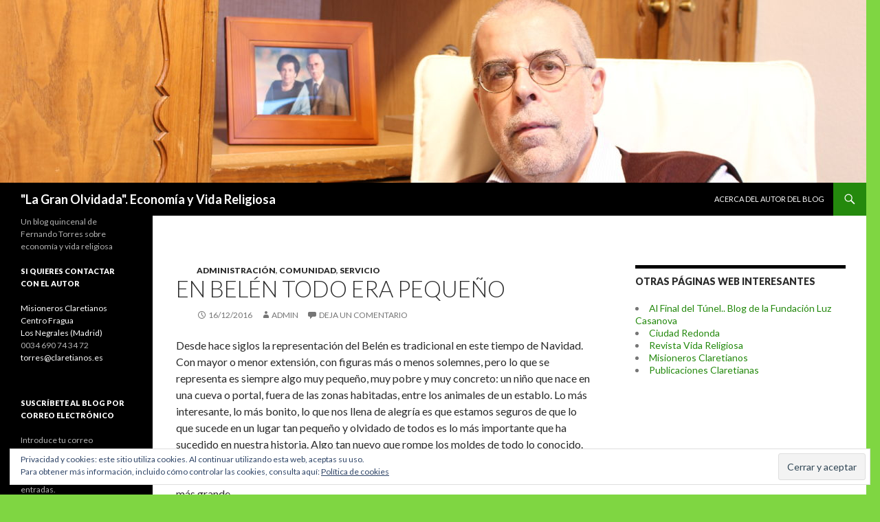

--- FILE ---
content_type: text/html; charset=UTF-8
request_url: https://www.economiavr.es/en-belen-todo-era-pequeno/
body_size: 16962
content:
<!DOCTYPE html>
<!--[if IE 7]>
<html class="ie ie7" lang="es">
<![endif]-->
<!--[if IE 8]>
<html class="ie ie8" lang="es">
<![endif]-->
<!--[if !(IE 7) & !(IE 8)]><!-->
<html lang="es">
<!--<![endif]-->
<head>
	<meta charset="UTF-8">
	<meta name="viewport" content="width=device-width">
	<title>En Belén todo era pequeño - &quot;La Gran Olvidada&quot;. Economía y Vida Religiosa</title>
	<link rel="profile" href="https://gmpg.org/xfn/11">
	<link rel="pingback" href="https://www.economiavr.es/xmlrpc.php">
	<!--[if lt IE 9]>
	<script src="https://www.economiavr.es/wp-content/themes/twentyfourteen/js/html5.js?ver=3.7.0"></script>
	<![endif]-->
	<meta name='robots' content='index, follow, max-image-preview:large, max-snippet:-1, max-video-preview:-1' />

	<!-- This site is optimized with the Yoast SEO plugin v23.5 - https://yoast.com/wordpress/plugins/seo/ -->
	<meta name="description" content="Belén recuerda a los que somos administradores que lo nuestro es servir para que todos puedan vivir. Un humilde servicio que hace posible el reino." />
	<link rel="canonical" href="https://www.economiavr.es/en-belen-todo-era-pequeno/" />
	<meta property="og:locale" content="es_ES" />
	<meta property="og:type" content="article" />
	<meta property="og:title" content="En Belén todo era pequeño - &quot;La Gran Olvidada&quot;. Economía y Vida Religiosa" />
	<meta property="og:description" content="Belén recuerda a los que somos administradores que lo nuestro es servir para que todos puedan vivir. Un humilde servicio que hace posible el reino." />
	<meta property="og:url" content="https://www.economiavr.es/en-belen-todo-era-pequeno/" />
	<meta property="og:site_name" content="&quot;La Gran Olvidada&quot;. Economía y Vida Religiosa" />
	<meta property="article:publisher" content="https://www.facebook.com/fernando.torres.98031506" />
	<meta property="article:published_time" content="2016-12-16T16:05:47+00:00" />
	<meta property="og:image" content="http://www.vidareligiosa.es/blogs/lagranolvidada/wp-content/uploads/2016/12/PC240002-300x225.jpg" />
	<meta name="author" content="admin" />
	<meta name="twitter:card" content="summary_large_image" />
	<meta name="twitter:label1" content="Escrito por" />
	<meta name="twitter:data1" content="admin" />
	<meta name="twitter:label2" content="Tiempo de lectura" />
	<meta name="twitter:data2" content="3 minutos" />
	<script type="application/ld+json" class="yoast-schema-graph">{"@context":"https://schema.org","@graph":[{"@type":"WebPage","@id":"https://www.economiavr.es/en-belen-todo-era-pequeno/","url":"https://www.economiavr.es/en-belen-todo-era-pequeno/","name":"En Belén todo era pequeño - &quot;La Gran Olvidada&quot;. Economía y Vida Religiosa","isPartOf":{"@id":"https://www.economiavr.es/#website"},"primaryImageOfPage":{"@id":"https://www.economiavr.es/en-belen-todo-era-pequeno/#primaryimage"},"image":{"@id":"https://www.economiavr.es/en-belen-todo-era-pequeno/#primaryimage"},"thumbnailUrl":"http://www.vidareligiosa.es/blogs/lagranolvidada/wp-content/uploads/2016/12/PC240002-300x225.jpg","datePublished":"2016-12-16T16:05:47+00:00","dateModified":"2016-12-16T16:05:47+00:00","author":{"@id":"https://www.economiavr.es/#/schema/person/af0406fbfc28e74d86fd608e93000537"},"description":"Belén recuerda a los que somos administradores que lo nuestro es servir para que todos puedan vivir. Un humilde servicio que hace posible el reino.","breadcrumb":{"@id":"https://www.economiavr.es/en-belen-todo-era-pequeno/#breadcrumb"},"inLanguage":"es","potentialAction":[{"@type":"ReadAction","target":["https://www.economiavr.es/en-belen-todo-era-pequeno/"]}]},{"@type":"ImageObject","inLanguage":"es","@id":"https://www.economiavr.es/en-belen-todo-era-pequeno/#primaryimage","url":"http://www.vidareligiosa.es/blogs/lagranolvidada/wp-content/uploads/2016/12/PC240002-300x225.jpg","contentUrl":"http://www.vidareligiosa.es/blogs/lagranolvidada/wp-content/uploads/2016/12/PC240002-300x225.jpg"},{"@type":"BreadcrumbList","@id":"https://www.economiavr.es/en-belen-todo-era-pequeno/#breadcrumb","itemListElement":[{"@type":"ListItem","position":1,"name":"Portada","item":"https://www.economiavr.es/"},{"@type":"ListItem","position":2,"name":"En Belén todo era pequeño"}]},{"@type":"WebSite","@id":"https://www.economiavr.es/#website","url":"https://www.economiavr.es/","name":"Economía y Vida Religiosa","description":"Un blog quincenal de Fernando Torres sobre economía y vida religiosa","potentialAction":[{"@type":"SearchAction","target":{"@type":"EntryPoint","urlTemplate":"https://www.economiavr.es/?s={search_term_string}"},"query-input":{"@type":"PropertyValueSpecification","valueRequired":true,"valueName":"search_term_string"}}],"inLanguage":"es"},{"@type":"Person","@id":"https://www.economiavr.es/#/schema/person/af0406fbfc28e74d86fd608e93000537","name":"admin","image":{"@type":"ImageObject","inLanguage":"es","@id":"https://www.economiavr.es/#/schema/person/image/","url":"https://secure.gravatar.com/avatar/404366bcd94e886bf7cdb5f8471e93bd?s=96&d=mm&r=g","contentUrl":"https://secure.gravatar.com/avatar/404366bcd94e886bf7cdb5f8471e93bd?s=96&d=mm&r=g","caption":"admin"}}]}</script>
	<!-- / Yoast SEO plugin. -->


<link rel='dns-prefetch' href='//stats.wp.com' />
<link rel='dns-prefetch' href='//fonts.googleapis.com' />
<link rel='dns-prefetch' href='//v0.wordpress.com' />
<link rel='dns-prefetch' href='//i0.wp.com' />
<link rel='dns-prefetch' href='//widgets.wp.com' />
<link rel='dns-prefetch' href='//s0.wp.com' />
<link rel='dns-prefetch' href='//0.gravatar.com' />
<link rel='dns-prefetch' href='//1.gravatar.com' />
<link rel='dns-prefetch' href='//2.gravatar.com' />
<link rel='dns-prefetch' href='//c0.wp.com' />
<link rel='dns-prefetch' href='//jetpack.wordpress.com' />
<link rel='dns-prefetch' href='//public-api.wordpress.com' />
<link href='https://fonts.gstatic.com' crossorigin rel='preconnect' />
<link rel="alternate" type="application/rss+xml" title="&quot;La Gran Olvidada&quot;. Economía y Vida Religiosa &raquo; Feed" href="https://www.economiavr.es/feed/" />
<link rel="alternate" type="application/rss+xml" title="&quot;La Gran Olvidada&quot;. Economía y Vida Religiosa &raquo; Feed de los comentarios" href="https://www.economiavr.es/comments/feed/" />
<link rel="alternate" type="application/rss+xml" title="&quot;La Gran Olvidada&quot;. Economía y Vida Religiosa &raquo; Comentario En Belén todo era pequeño del feed" href="https://www.economiavr.es/en-belen-todo-era-pequeno/feed/" />
		<!-- This site uses the Google Analytics by ExactMetrics plugin v8.11.1 - Using Analytics tracking - https://www.exactmetrics.com/ -->
		<!-- Nota: ExactMetrics no está actualmente configurado en este sitio. El dueño del sitio necesita identificarse usando su cuenta de Google Analytics en el panel de ajustes de ExactMetrics. -->
					<!-- No tracking code set -->
				<!-- / Google Analytics by ExactMetrics -->
		<script>
window._wpemojiSettings = {"baseUrl":"https:\/\/s.w.org\/images\/core\/emoji\/14.0.0\/72x72\/","ext":".png","svgUrl":"https:\/\/s.w.org\/images\/core\/emoji\/14.0.0\/svg\/","svgExt":".svg","source":{"concatemoji":"https:\/\/www.economiavr.es\/wp-includes\/js\/wp-emoji-release.min.js?ver=6.4.7"}};
/*! This file is auto-generated */
!function(i,n){var o,s,e;function c(e){try{var t={supportTests:e,timestamp:(new Date).valueOf()};sessionStorage.setItem(o,JSON.stringify(t))}catch(e){}}function p(e,t,n){e.clearRect(0,0,e.canvas.width,e.canvas.height),e.fillText(t,0,0);var t=new Uint32Array(e.getImageData(0,0,e.canvas.width,e.canvas.height).data),r=(e.clearRect(0,0,e.canvas.width,e.canvas.height),e.fillText(n,0,0),new Uint32Array(e.getImageData(0,0,e.canvas.width,e.canvas.height).data));return t.every(function(e,t){return e===r[t]})}function u(e,t,n){switch(t){case"flag":return n(e,"\ud83c\udff3\ufe0f\u200d\u26a7\ufe0f","\ud83c\udff3\ufe0f\u200b\u26a7\ufe0f")?!1:!n(e,"\ud83c\uddfa\ud83c\uddf3","\ud83c\uddfa\u200b\ud83c\uddf3")&&!n(e,"\ud83c\udff4\udb40\udc67\udb40\udc62\udb40\udc65\udb40\udc6e\udb40\udc67\udb40\udc7f","\ud83c\udff4\u200b\udb40\udc67\u200b\udb40\udc62\u200b\udb40\udc65\u200b\udb40\udc6e\u200b\udb40\udc67\u200b\udb40\udc7f");case"emoji":return!n(e,"\ud83e\udef1\ud83c\udffb\u200d\ud83e\udef2\ud83c\udfff","\ud83e\udef1\ud83c\udffb\u200b\ud83e\udef2\ud83c\udfff")}return!1}function f(e,t,n){var r="undefined"!=typeof WorkerGlobalScope&&self instanceof WorkerGlobalScope?new OffscreenCanvas(300,150):i.createElement("canvas"),a=r.getContext("2d",{willReadFrequently:!0}),o=(a.textBaseline="top",a.font="600 32px Arial",{});return e.forEach(function(e){o[e]=t(a,e,n)}),o}function t(e){var t=i.createElement("script");t.src=e,t.defer=!0,i.head.appendChild(t)}"undefined"!=typeof Promise&&(o="wpEmojiSettingsSupports",s=["flag","emoji"],n.supports={everything:!0,everythingExceptFlag:!0},e=new Promise(function(e){i.addEventListener("DOMContentLoaded",e,{once:!0})}),new Promise(function(t){var n=function(){try{var e=JSON.parse(sessionStorage.getItem(o));if("object"==typeof e&&"number"==typeof e.timestamp&&(new Date).valueOf()<e.timestamp+604800&&"object"==typeof e.supportTests)return e.supportTests}catch(e){}return null}();if(!n){if("undefined"!=typeof Worker&&"undefined"!=typeof OffscreenCanvas&&"undefined"!=typeof URL&&URL.createObjectURL&&"undefined"!=typeof Blob)try{var e="postMessage("+f.toString()+"("+[JSON.stringify(s),u.toString(),p.toString()].join(",")+"));",r=new Blob([e],{type:"text/javascript"}),a=new Worker(URL.createObjectURL(r),{name:"wpTestEmojiSupports"});return void(a.onmessage=function(e){c(n=e.data),a.terminate(),t(n)})}catch(e){}c(n=f(s,u,p))}t(n)}).then(function(e){for(var t in e)n.supports[t]=e[t],n.supports.everything=n.supports.everything&&n.supports[t],"flag"!==t&&(n.supports.everythingExceptFlag=n.supports.everythingExceptFlag&&n.supports[t]);n.supports.everythingExceptFlag=n.supports.everythingExceptFlag&&!n.supports.flag,n.DOMReady=!1,n.readyCallback=function(){n.DOMReady=!0}}).then(function(){return e}).then(function(){var e;n.supports.everything||(n.readyCallback(),(e=n.source||{}).concatemoji?t(e.concatemoji):e.wpemoji&&e.twemoji&&(t(e.twemoji),t(e.wpemoji)))}))}((window,document),window._wpemojiSettings);
</script>
<link rel='stylesheet' id='sdm-styles-css' href='https://www.economiavr.es/wp-content/plugins/simple-download-monitor/css/sdm_wp_styles.css?ver=6.4.7' media='all' />
<link rel='stylesheet' id='twentyfourteen-jetpack-css' href='https://c0.wp.com/p/jetpack/13.6.1/modules/theme-tools/compat/twentyfourteen.css' media='all' />
<style id='wp-emoji-styles-inline-css'>

	img.wp-smiley, img.emoji {
		display: inline !important;
		border: none !important;
		box-shadow: none !important;
		height: 1em !important;
		width: 1em !important;
		margin: 0 0.07em !important;
		vertical-align: -0.1em !important;
		background: none !important;
		padding: 0 !important;
	}
</style>
<link rel='stylesheet' id='wp-block-library-css' href='https://c0.wp.com/c/6.4.7/wp-includes/css/dist/block-library/style.min.css' media='all' />
<style id='wp-block-library-theme-inline-css'>
.wp-block-audio figcaption{color:#555;font-size:13px;text-align:center}.is-dark-theme .wp-block-audio figcaption{color:hsla(0,0%,100%,.65)}.wp-block-audio{margin:0 0 1em}.wp-block-code{border:1px solid #ccc;border-radius:4px;font-family:Menlo,Consolas,monaco,monospace;padding:.8em 1em}.wp-block-embed figcaption{color:#555;font-size:13px;text-align:center}.is-dark-theme .wp-block-embed figcaption{color:hsla(0,0%,100%,.65)}.wp-block-embed{margin:0 0 1em}.blocks-gallery-caption{color:#555;font-size:13px;text-align:center}.is-dark-theme .blocks-gallery-caption{color:hsla(0,0%,100%,.65)}.wp-block-image figcaption{color:#555;font-size:13px;text-align:center}.is-dark-theme .wp-block-image figcaption{color:hsla(0,0%,100%,.65)}.wp-block-image{margin:0 0 1em}.wp-block-pullquote{border-bottom:4px solid;border-top:4px solid;color:currentColor;margin-bottom:1.75em}.wp-block-pullquote cite,.wp-block-pullquote footer,.wp-block-pullquote__citation{color:currentColor;font-size:.8125em;font-style:normal;text-transform:uppercase}.wp-block-quote{border-left:.25em solid;margin:0 0 1.75em;padding-left:1em}.wp-block-quote cite,.wp-block-quote footer{color:currentColor;font-size:.8125em;font-style:normal;position:relative}.wp-block-quote.has-text-align-right{border-left:none;border-right:.25em solid;padding-left:0;padding-right:1em}.wp-block-quote.has-text-align-center{border:none;padding-left:0}.wp-block-quote.is-large,.wp-block-quote.is-style-large,.wp-block-quote.is-style-plain{border:none}.wp-block-search .wp-block-search__label{font-weight:700}.wp-block-search__button{border:1px solid #ccc;padding:.375em .625em}:where(.wp-block-group.has-background){padding:1.25em 2.375em}.wp-block-separator.has-css-opacity{opacity:.4}.wp-block-separator{border:none;border-bottom:2px solid;margin-left:auto;margin-right:auto}.wp-block-separator.has-alpha-channel-opacity{opacity:1}.wp-block-separator:not(.is-style-wide):not(.is-style-dots){width:100px}.wp-block-separator.has-background:not(.is-style-dots){border-bottom:none;height:1px}.wp-block-separator.has-background:not(.is-style-wide):not(.is-style-dots){height:2px}.wp-block-table{margin:0 0 1em}.wp-block-table td,.wp-block-table th{word-break:normal}.wp-block-table figcaption{color:#555;font-size:13px;text-align:center}.is-dark-theme .wp-block-table figcaption{color:hsla(0,0%,100%,.65)}.wp-block-video figcaption{color:#555;font-size:13px;text-align:center}.is-dark-theme .wp-block-video figcaption{color:hsla(0,0%,100%,.65)}.wp-block-video{margin:0 0 1em}.wp-block-template-part.has-background{margin-bottom:0;margin-top:0;padding:1.25em 2.375em}
</style>
<link rel='stylesheet' id='mediaelement-css' href='https://c0.wp.com/c/6.4.7/wp-includes/js/mediaelement/mediaelementplayer-legacy.min.css' media='all' />
<link rel='stylesheet' id='wp-mediaelement-css' href='https://c0.wp.com/c/6.4.7/wp-includes/js/mediaelement/wp-mediaelement.min.css' media='all' />
<style id='jetpack-sharing-buttons-style-inline-css'>
.jetpack-sharing-buttons__services-list{display:flex;flex-direction:row;flex-wrap:wrap;gap:0;list-style-type:none;margin:5px;padding:0}.jetpack-sharing-buttons__services-list.has-small-icon-size{font-size:12px}.jetpack-sharing-buttons__services-list.has-normal-icon-size{font-size:16px}.jetpack-sharing-buttons__services-list.has-large-icon-size{font-size:24px}.jetpack-sharing-buttons__services-list.has-huge-icon-size{font-size:36px}@media print{.jetpack-sharing-buttons__services-list{display:none!important}}.editor-styles-wrapper .wp-block-jetpack-sharing-buttons{gap:0;padding-inline-start:0}ul.jetpack-sharing-buttons__services-list.has-background{padding:1.25em 2.375em}
</style>
<style id='classic-theme-styles-inline-css'>
/*! This file is auto-generated */
.wp-block-button__link{color:#fff;background-color:#32373c;border-radius:9999px;box-shadow:none;text-decoration:none;padding:calc(.667em + 2px) calc(1.333em + 2px);font-size:1.125em}.wp-block-file__button{background:#32373c;color:#fff;text-decoration:none}
</style>
<style id='global-styles-inline-css'>
body{--wp--preset--color--black: #000;--wp--preset--color--cyan-bluish-gray: #abb8c3;--wp--preset--color--white: #fff;--wp--preset--color--pale-pink: #f78da7;--wp--preset--color--vivid-red: #cf2e2e;--wp--preset--color--luminous-vivid-orange: #ff6900;--wp--preset--color--luminous-vivid-amber: #fcb900;--wp--preset--color--light-green-cyan: #7bdcb5;--wp--preset--color--vivid-green-cyan: #00d084;--wp--preset--color--pale-cyan-blue: #8ed1fc;--wp--preset--color--vivid-cyan-blue: #0693e3;--wp--preset--color--vivid-purple: #9b51e0;--wp--preset--color--green: #24890d;--wp--preset--color--dark-gray: #2b2b2b;--wp--preset--color--medium-gray: #767676;--wp--preset--color--light-gray: #f5f5f5;--wp--preset--gradient--vivid-cyan-blue-to-vivid-purple: linear-gradient(135deg,rgba(6,147,227,1) 0%,rgb(155,81,224) 100%);--wp--preset--gradient--light-green-cyan-to-vivid-green-cyan: linear-gradient(135deg,rgb(122,220,180) 0%,rgb(0,208,130) 100%);--wp--preset--gradient--luminous-vivid-amber-to-luminous-vivid-orange: linear-gradient(135deg,rgba(252,185,0,1) 0%,rgba(255,105,0,1) 100%);--wp--preset--gradient--luminous-vivid-orange-to-vivid-red: linear-gradient(135deg,rgba(255,105,0,1) 0%,rgb(207,46,46) 100%);--wp--preset--gradient--very-light-gray-to-cyan-bluish-gray: linear-gradient(135deg,rgb(238,238,238) 0%,rgb(169,184,195) 100%);--wp--preset--gradient--cool-to-warm-spectrum: linear-gradient(135deg,rgb(74,234,220) 0%,rgb(151,120,209) 20%,rgb(207,42,186) 40%,rgb(238,44,130) 60%,rgb(251,105,98) 80%,rgb(254,248,76) 100%);--wp--preset--gradient--blush-light-purple: linear-gradient(135deg,rgb(255,206,236) 0%,rgb(152,150,240) 100%);--wp--preset--gradient--blush-bordeaux: linear-gradient(135deg,rgb(254,205,165) 0%,rgb(254,45,45) 50%,rgb(107,0,62) 100%);--wp--preset--gradient--luminous-dusk: linear-gradient(135deg,rgb(255,203,112) 0%,rgb(199,81,192) 50%,rgb(65,88,208) 100%);--wp--preset--gradient--pale-ocean: linear-gradient(135deg,rgb(255,245,203) 0%,rgb(182,227,212) 50%,rgb(51,167,181) 100%);--wp--preset--gradient--electric-grass: linear-gradient(135deg,rgb(202,248,128) 0%,rgb(113,206,126) 100%);--wp--preset--gradient--midnight: linear-gradient(135deg,rgb(2,3,129) 0%,rgb(40,116,252) 100%);--wp--preset--font-size--small: 13px;--wp--preset--font-size--medium: 20px;--wp--preset--font-size--large: 36px;--wp--preset--font-size--x-large: 42px;--wp--preset--spacing--20: 0.44rem;--wp--preset--spacing--30: 0.67rem;--wp--preset--spacing--40: 1rem;--wp--preset--spacing--50: 1.5rem;--wp--preset--spacing--60: 2.25rem;--wp--preset--spacing--70: 3.38rem;--wp--preset--spacing--80: 5.06rem;--wp--preset--shadow--natural: 6px 6px 9px rgba(0, 0, 0, 0.2);--wp--preset--shadow--deep: 12px 12px 50px rgba(0, 0, 0, 0.4);--wp--preset--shadow--sharp: 6px 6px 0px rgba(0, 0, 0, 0.2);--wp--preset--shadow--outlined: 6px 6px 0px -3px rgba(255, 255, 255, 1), 6px 6px rgba(0, 0, 0, 1);--wp--preset--shadow--crisp: 6px 6px 0px rgba(0, 0, 0, 1);}:where(.is-layout-flex){gap: 0.5em;}:where(.is-layout-grid){gap: 0.5em;}body .is-layout-flow > .alignleft{float: left;margin-inline-start: 0;margin-inline-end: 2em;}body .is-layout-flow > .alignright{float: right;margin-inline-start: 2em;margin-inline-end: 0;}body .is-layout-flow > .aligncenter{margin-left: auto !important;margin-right: auto !important;}body .is-layout-constrained > .alignleft{float: left;margin-inline-start: 0;margin-inline-end: 2em;}body .is-layout-constrained > .alignright{float: right;margin-inline-start: 2em;margin-inline-end: 0;}body .is-layout-constrained > .aligncenter{margin-left: auto !important;margin-right: auto !important;}body .is-layout-constrained > :where(:not(.alignleft):not(.alignright):not(.alignfull)){max-width: var(--wp--style--global--content-size);margin-left: auto !important;margin-right: auto !important;}body .is-layout-constrained > .alignwide{max-width: var(--wp--style--global--wide-size);}body .is-layout-flex{display: flex;}body .is-layout-flex{flex-wrap: wrap;align-items: center;}body .is-layout-flex > *{margin: 0;}body .is-layout-grid{display: grid;}body .is-layout-grid > *{margin: 0;}:where(.wp-block-columns.is-layout-flex){gap: 2em;}:where(.wp-block-columns.is-layout-grid){gap: 2em;}:where(.wp-block-post-template.is-layout-flex){gap: 1.25em;}:where(.wp-block-post-template.is-layout-grid){gap: 1.25em;}.has-black-color{color: var(--wp--preset--color--black) !important;}.has-cyan-bluish-gray-color{color: var(--wp--preset--color--cyan-bluish-gray) !important;}.has-white-color{color: var(--wp--preset--color--white) !important;}.has-pale-pink-color{color: var(--wp--preset--color--pale-pink) !important;}.has-vivid-red-color{color: var(--wp--preset--color--vivid-red) !important;}.has-luminous-vivid-orange-color{color: var(--wp--preset--color--luminous-vivid-orange) !important;}.has-luminous-vivid-amber-color{color: var(--wp--preset--color--luminous-vivid-amber) !important;}.has-light-green-cyan-color{color: var(--wp--preset--color--light-green-cyan) !important;}.has-vivid-green-cyan-color{color: var(--wp--preset--color--vivid-green-cyan) !important;}.has-pale-cyan-blue-color{color: var(--wp--preset--color--pale-cyan-blue) !important;}.has-vivid-cyan-blue-color{color: var(--wp--preset--color--vivid-cyan-blue) !important;}.has-vivid-purple-color{color: var(--wp--preset--color--vivid-purple) !important;}.has-black-background-color{background-color: var(--wp--preset--color--black) !important;}.has-cyan-bluish-gray-background-color{background-color: var(--wp--preset--color--cyan-bluish-gray) !important;}.has-white-background-color{background-color: var(--wp--preset--color--white) !important;}.has-pale-pink-background-color{background-color: var(--wp--preset--color--pale-pink) !important;}.has-vivid-red-background-color{background-color: var(--wp--preset--color--vivid-red) !important;}.has-luminous-vivid-orange-background-color{background-color: var(--wp--preset--color--luminous-vivid-orange) !important;}.has-luminous-vivid-amber-background-color{background-color: var(--wp--preset--color--luminous-vivid-amber) !important;}.has-light-green-cyan-background-color{background-color: var(--wp--preset--color--light-green-cyan) !important;}.has-vivid-green-cyan-background-color{background-color: var(--wp--preset--color--vivid-green-cyan) !important;}.has-pale-cyan-blue-background-color{background-color: var(--wp--preset--color--pale-cyan-blue) !important;}.has-vivid-cyan-blue-background-color{background-color: var(--wp--preset--color--vivid-cyan-blue) !important;}.has-vivid-purple-background-color{background-color: var(--wp--preset--color--vivid-purple) !important;}.has-black-border-color{border-color: var(--wp--preset--color--black) !important;}.has-cyan-bluish-gray-border-color{border-color: var(--wp--preset--color--cyan-bluish-gray) !important;}.has-white-border-color{border-color: var(--wp--preset--color--white) !important;}.has-pale-pink-border-color{border-color: var(--wp--preset--color--pale-pink) !important;}.has-vivid-red-border-color{border-color: var(--wp--preset--color--vivid-red) !important;}.has-luminous-vivid-orange-border-color{border-color: var(--wp--preset--color--luminous-vivid-orange) !important;}.has-luminous-vivid-amber-border-color{border-color: var(--wp--preset--color--luminous-vivid-amber) !important;}.has-light-green-cyan-border-color{border-color: var(--wp--preset--color--light-green-cyan) !important;}.has-vivid-green-cyan-border-color{border-color: var(--wp--preset--color--vivid-green-cyan) !important;}.has-pale-cyan-blue-border-color{border-color: var(--wp--preset--color--pale-cyan-blue) !important;}.has-vivid-cyan-blue-border-color{border-color: var(--wp--preset--color--vivid-cyan-blue) !important;}.has-vivid-purple-border-color{border-color: var(--wp--preset--color--vivid-purple) !important;}.has-vivid-cyan-blue-to-vivid-purple-gradient-background{background: var(--wp--preset--gradient--vivid-cyan-blue-to-vivid-purple) !important;}.has-light-green-cyan-to-vivid-green-cyan-gradient-background{background: var(--wp--preset--gradient--light-green-cyan-to-vivid-green-cyan) !important;}.has-luminous-vivid-amber-to-luminous-vivid-orange-gradient-background{background: var(--wp--preset--gradient--luminous-vivid-amber-to-luminous-vivid-orange) !important;}.has-luminous-vivid-orange-to-vivid-red-gradient-background{background: var(--wp--preset--gradient--luminous-vivid-orange-to-vivid-red) !important;}.has-very-light-gray-to-cyan-bluish-gray-gradient-background{background: var(--wp--preset--gradient--very-light-gray-to-cyan-bluish-gray) !important;}.has-cool-to-warm-spectrum-gradient-background{background: var(--wp--preset--gradient--cool-to-warm-spectrum) !important;}.has-blush-light-purple-gradient-background{background: var(--wp--preset--gradient--blush-light-purple) !important;}.has-blush-bordeaux-gradient-background{background: var(--wp--preset--gradient--blush-bordeaux) !important;}.has-luminous-dusk-gradient-background{background: var(--wp--preset--gradient--luminous-dusk) !important;}.has-pale-ocean-gradient-background{background: var(--wp--preset--gradient--pale-ocean) !important;}.has-electric-grass-gradient-background{background: var(--wp--preset--gradient--electric-grass) !important;}.has-midnight-gradient-background{background: var(--wp--preset--gradient--midnight) !important;}.has-small-font-size{font-size: var(--wp--preset--font-size--small) !important;}.has-medium-font-size{font-size: var(--wp--preset--font-size--medium) !important;}.has-large-font-size{font-size: var(--wp--preset--font-size--large) !important;}.has-x-large-font-size{font-size: var(--wp--preset--font-size--x-large) !important;}
.wp-block-navigation a:where(:not(.wp-element-button)){color: inherit;}
:where(.wp-block-post-template.is-layout-flex){gap: 1.25em;}:where(.wp-block-post-template.is-layout-grid){gap: 1.25em;}
:where(.wp-block-columns.is-layout-flex){gap: 2em;}:where(.wp-block-columns.is-layout-grid){gap: 2em;}
.wp-block-pullquote{font-size: 1.5em;line-height: 1.6;}
</style>
<link rel='stylesheet' id='dashicons-css' href='https://c0.wp.com/c/6.4.7/wp-includes/css/dashicons.min.css' media='all' />
<link rel='stylesheet' id='kodex-posts-likes-css' href='https://www.economiavr.es/wp-content/plugins/kodex-posts-likes/public/css/kodex-posts-likes-public.css?ver=2.5.0' media='all' />
<link rel='stylesheet' id='twentyfourteen-lato-css' href='https://fonts.googleapis.com/css?family=Lato%3A300%2C400%2C700%2C900%2C300italic%2C400italic%2C700italic&#038;subset=latin%2Clatin-ext&#038;display=fallback' media='all' />
<link rel='stylesheet' id='genericons-css' href='https://c0.wp.com/p/jetpack/13.6.1/_inc/genericons/genericons/genericons.css' media='all' />
<link rel='stylesheet' id='twentyfourteen-style-css' href='https://www.economiavr.es/wp-content/themes/twentyfourteen/style.css?ver=20190507' media='all' />
<link rel='stylesheet' id='twentyfourteen-block-style-css' href='https://www.economiavr.es/wp-content/themes/twentyfourteen/css/blocks.css?ver=20190102' media='all' />
<!--[if lt IE 9]>
<link rel='stylesheet' id='twentyfourteen-ie-css' href='https://www.economiavr.es/wp-content/themes/twentyfourteen/css/ie.css?ver=20140701' media='all' />
<![endif]-->
<link rel='stylesheet' id='jetpack_css-css' href='https://c0.wp.com/p/jetpack/13.6.1/css/jetpack.css' media='all' />
<script id="jetpack_related-posts-js-extra">
var related_posts_js_options = {"post_heading":"h4"};
</script>
<script src="https://c0.wp.com/p/jetpack/13.6.1/_inc/build/related-posts/related-posts.min.js" id="jetpack_related-posts-js"></script>
<script src="https://c0.wp.com/c/6.4.7/wp-includes/js/jquery/jquery.min.js" id="jquery-core-js"></script>
<script src="https://c0.wp.com/c/6.4.7/wp-includes/js/jquery/jquery-migrate.min.js" id="jquery-migrate-js"></script>
<script id="kodex-posts-likes-js-extra">
var kodex_posts_likes = {"ajaxurl":"https:\/\/www.economiavr.es\/wp-admin\/admin-ajax.php"};
</script>
<script src="https://www.economiavr.es/wp-content/plugins/kodex-posts-likes/public/js/kodex-posts-likes-public.js?ver=2.5.0" id="kodex-posts-likes-js"></script>
<script id="sdm-scripts-js-extra">
var sdm_ajax_script = {"ajaxurl":"https:\/\/www.economiavr.es\/wp-admin\/admin-ajax.php"};
</script>
<script src="https://www.economiavr.es/wp-content/plugins/simple-download-monitor/js/sdm_wp_scripts.js?ver=6.4.7" id="sdm-scripts-js"></script>
<link rel="https://api.w.org/" href="https://www.economiavr.es/wp-json/" /><link rel="alternate" type="application/json" href="https://www.economiavr.es/wp-json/wp/v2/posts/366" /><link rel="EditURI" type="application/rsd+xml" title="RSD" href="https://www.economiavr.es/xmlrpc.php?rsd" />
<meta name="generator" content="WordPress 6.4.7" />
<link rel='shortlink' href='https://wp.me/p9Zykq-5U' />
<link rel="alternate" type="application/json+oembed" href="https://www.economiavr.es/wp-json/oembed/1.0/embed?url=https%3A%2F%2Fwww.economiavr.es%2Fen-belen-todo-era-pequeno%2F" />
<link rel="alternate" type="text/xml+oembed" href="https://www.economiavr.es/wp-json/oembed/1.0/embed?url=https%3A%2F%2Fwww.economiavr.es%2Fen-belen-todo-era-pequeno%2F&#038;format=xml" />
<script type='text/javascript'>
var e_mailit_config = {display_counter:false,follow_services:{},thanks_message:'Follow us!',text_display:'Compartir',mobile_bar:true,after_share_dialog:true,display_ads:true,hover_pinit:false,open_on:'onclick',emailit_branding:true,notrack:true,headline:{"content":"Si quieres compartir esta entrada con tus amigos...","font-family":"\"Comic Sans MS\", \"Comic Sans MS\", cursive","font-size":"16","color":"#000000"}};(function() {	var b=document.createElement('script');	
                        b.type='text/javascript';b.async=true;
	
                        b.src='//www.e-mailit.com/widget/menu3x/js/button.js';
	
                        var c=document.getElementsByTagName('head')[0];	c.appendChild(b) })()</script>
	<style>img#wpstats{display:none}</style>
		<style id="custom-background-css">
body.custom-background { background-color: #7fd642; }
</style>
	<link rel="icon" href="https://i0.wp.com/www.economiavr.es/wp-content/uploads/2018/06/cropped-cropped-P7125052.jpg?fit=32%2C32&#038;ssl=1" sizes="32x32" />
<link rel="icon" href="https://i0.wp.com/www.economiavr.es/wp-content/uploads/2018/06/cropped-cropped-P7125052.jpg?fit=192%2C192&#038;ssl=1" sizes="192x192" />
<link rel="apple-touch-icon" href="https://i0.wp.com/www.economiavr.es/wp-content/uploads/2018/06/cropped-cropped-P7125052.jpg?fit=180%2C180&#038;ssl=1" />
<meta name="msapplication-TileImage" content="https://i0.wp.com/www.economiavr.es/wp-content/uploads/2018/06/cropped-cropped-P7125052.jpg?fit=270%2C270&#038;ssl=1" />
<style type="text/css" id="wp-custom-css">.site-content .entry-header, .site-content .entry-content, .site-content .entry-summary, .site-content .entry-meta, .page-content {
    margin: 0 auto;
    max-width: 90%;
}</style></head>

<body class="post-template-default single single-post postid-366 single-format-standard custom-background wp-embed-responsive header-image footer-widgets singular">
<div id="page" class="hfeed site">
		<div id="site-header">
		<a href="https://www.economiavr.es/" rel="home">
			<img src="https://www.economiavr.es/wp-content/uploads/2017/12/cropped-IMG_3594.jpg" width="1260" height="266" alt="&quot;La Gran Olvidada&quot;. Economía y Vida Religiosa" />
		</a>
	</div>
	
	<header id="masthead" class="site-header">
		<div class="header-main">
			<h1 class="site-title"><a href="https://www.economiavr.es/" rel="home">&quot;La Gran Olvidada&quot;. Economía y Vida Religiosa</a></h1>

			<div class="search-toggle">
				<a href="#search-container" class="screen-reader-text" aria-expanded="false" aria-controls="search-container">Buscar</a>
			</div>

			<nav id="primary-navigation" class="site-navigation primary-navigation">
				<button class="menu-toggle">Menú principal</button>
				<a class="screen-reader-text skip-link" href="#content">Saltar al contenido</a>
				<div class="menu-principal-container"><ul id="primary-menu" class="nav-menu"><li id="menu-item-772" class="menu-item menu-item-type-post_type menu-item-object-page menu-item-772"><a href="https://www.economiavr.es/acerca-de/">Acerca del autor del blog</a></li>
</ul></div>			</nav>
		</div>

		<div id="search-container" class="search-box-wrapper hide">
			<div class="search-box">
				<form role="search" method="get" class="search-form" action="https://www.economiavr.es/">
				<label>
					<span class="screen-reader-text">Buscar:</span>
					<input type="search" class="search-field" placeholder="Buscar &hellip;" value="" name="s" />
				</label>
				<input type="submit" class="search-submit" value="Buscar" />
			</form>			</div>
		</div>
	</header><!-- #masthead -->

	<div id="main" class="site-main">

	<div id="primary" class="content-area">
		<div id="content" class="site-content" role="main">
			
<article id="post-366" class="post-366 post type-post status-publish format-standard hentry category-administracion category-comunidad category-servicio">
	
	<header class="entry-header">
				<div class="entry-meta">
			<span class="cat-links"><a href="https://www.economiavr.es/category/administracion/" rel="category tag">administración</a>, <a href="https://www.economiavr.es/category/comunidad/" rel="category tag">comunidad</a>, <a href="https://www.economiavr.es/category/servicio/" rel="category tag">servicio</a></span>
		</div>
			<h1 class="entry-title">En Belén todo era pequeño</h1>
		<div class="entry-meta">
			<span class="entry-date"><a href="https://www.economiavr.es/en-belen-todo-era-pequeno/" rel="bookmark"><time class="entry-date" datetime="2016-12-16T17:05:47+01:00">16/12/2016</time></a></span> <span class="byline"><span class="author vcard"><a class="url fn n" href="https://www.economiavr.es/author/admin/" rel="author">admin</a></span></span>			<span class="comments-link"><a href="https://www.economiavr.es/en-belen-todo-era-pequeno/#respond">Deja un comentario</a></span>
						</div><!-- .entry-meta -->
	</header><!-- .entry-header -->

		<div class="entry-content">
		<p>Desde hace siglos la representación del Belén es tradicional en este tiempo de Navidad. Con mayor o menor extensión, con figuras más o menos solemnes, pero lo que se representa es siempre algo muy pequeño, muy pobre y muy concreto: un niño que nace en una cueva o portal, fuera de las zonas habitadas, entre los animales de un establo. <span id="more-366"></span>Lo más interesante, lo más bonito, lo que nos llena de alegría es que estamos seguros de que lo que sucede en un lugar tan pequeño y olvidado de todos es lo más importante que ha sucedido en nuestra historia. Algo tan nuevo que rompe los moldes de todo lo conocido. El recién nacido es el mismo Dios que se hace carne, que se hace uno de nosotros. A partir de ahí, todo es posible. Y nuestra historia cambió. En lo más pequeño se hizo presente lo más grande.</p>
<p><a href="https://i0.wp.com/www.vidareligiosa.es/blogs/lagranolvidada/wp-content/uploads/2016/12/PC240002.jpg"><img fetchpriority="high" decoding="async" data-attachment-id="367" data-permalink="https://www.economiavr.es/olympus-digital-camera-12/" data-orig-file="https://i0.wp.com/www.economiavr.es/wp-content/uploads/2016/12/PC240002.jpg?fit=480%2C360&amp;ssl=1" data-orig-size="480,360" data-comments-opened="1" data-image-meta="{&quot;aperture&quot;:&quot;3.1&quot;,&quot;credit&quot;:&quot;Picasa&quot;,&quot;camera&quot;:&quot;SP510UZ&quot;,&quot;caption&quot;:&quot;OLYMPUS DIGITAL CAMERA&quot;,&quot;created_timestamp&quot;:&quot;1166966798&quot;,&quot;copyright&quot;:&quot;&quot;,&quot;focal_length&quot;:&quot;9&quot;,&quot;iso&quot;:&quot;800&quot;,&quot;shutter_speed&quot;:&quot;0.1&quot;,&quot;title&quot;:&quot;OLYMPUS DIGITAL CAMERA&quot;,&quot;orientation&quot;:&quot;0&quot;}" data-image-title="OLYMPUS DIGITAL CAMERA" data-image-description="" data-image-caption="" data-medium-file="https://i0.wp.com/www.economiavr.es/wp-content/uploads/2016/12/PC240002.jpg?fit=300%2C225&amp;ssl=1" data-large-file="https://i0.wp.com/www.economiavr.es/wp-content/uploads/2016/12/PC240002.jpg?fit=474%2C356&amp;ssl=1" tabindex="0" role="button" class="alignleft wp-image-367" src="https://i0.wp.com/www.vidareligiosa.es/blogs/lagranolvidada/wp-content/uploads/2016/12/PC240002-300x225.jpg?resize=448%2C336" alt="" width="448" height="336" srcset="https://i0.wp.com/www.economiavr.es/wp-content/uploads/2016/12/PC240002.jpg?resize=300%2C225&amp;ssl=1 300w, https://i0.wp.com/www.economiavr.es/wp-content/uploads/2016/12/PC240002.jpg?w=480&amp;ssl=1 480w" sizes="(max-width: 448px) 100vw, 448px" data-recalc-dims="1" /></a>Algunos o muchos de los que leen este blog son administradores y ecónomos. Dedican mucho tiempo a las grandes cuentas, inversiones, construcciones, etc. Pero no conviene olvidarnos que todo el trabajo de la administración se dirige a servir a las personas. Los administradores son los encargados de la casa para que todos tengan lo necesario. Son mayordomos responsables de que todo esté a punto y en el momento preciso. Para eso es necesario atender a los grandes números pero también hay que saber estar en el detalle.</p>
<p>Me gustaría que a los que nos dedicamos a la administración, a los que enredan en economía, en inversiones, en las dimensiones más macro, no se nos olvidase nunca que al final y al principio la economía no tiene otro sentido que estar al servicio de la persona, de todas las personas y de toda la persona. No deberíamos perder de vista que nada tiene sentido en la economía sino está al servicio de las personas. Para que puedan tener lo necesario para llevar una vida digna. Para que cuenten con los medios necesarios para vivir en libertad.</p>
<p>Todo eso también se tiene que realizar en el trabajo del administrador religioso. No sólo se puede dedicar a los grandes números. También se tiene que preocupar por el bienestar de sus hermanos y hermanas. Para que tengan lo necesario. Para que lo que haya se distribuya con equidad. Para que nadie se sienta marginado dentro de la comunidad. Para que el compartir sea de verdad. Y para que nunca se llegue siquiera a tener la sospecha de aquello que se dice a veces de que en la comunidad “todos somos iguales pero unos más que otros”.</p>
<p>El Portal de Belén nos recuerda la importancia de lo pequeño, del detalle en la vida de las personas. Dios se encarna y se hace pequeño. En esos pequeños servicios es donde también cobra sentido nuestro servicio como administradores. Porque en ese humilde servicio es donde se inicia y realiza el más grande cambio de nuestra historia. Se empieza a construir el reino.</p>
<p>¡Feliz Navidad a todos!</p>
<div class="kodex_buttons" style="text-align:left;"><button type="button" class="kodex_button kodex_like_button" data-id="366" data-action="like">
			<span class="icon"></span><span class="text">Like</span><span class="counter">5</span></button><input type="hidden" id="nonce" name="nonce" value="ddc848d437" /><input type="hidden" name="_wp_http_referer" value="/en-belen-todo-era-pequeno/" /></div><div class="e-mailit_bottom_toolbox"><div class="e-mailit_toolbox wide size20 " data-emailit-url='https://www.economiavr.es/en-belen-todo-era-pequeno/' data-emailit-title='En Belén todo era pequeño'>
<div class="e-mailit_btn_Facebook"></div>
<div class="e-mailit_btn_Twitter"></div>
<div class="e-mailit_btn_Pinterest"></div>
<div class="e-mailit_btn_LinkedIn"></div>
<div class="e-mailit_btn_WhatsApp"></div>
<div class="e-mailit_btn_Send_via_Email"></div>
<div class="e-mailit_btn_Follow"></div>
<div class="e-mailit_btn_PrintFriendly"></div>
<div class="e-mailit_btn_EMAILiT"></div></div>
</div>
<div id='jp-relatedposts' class='jp-relatedposts' >
	<h3 class="jp-relatedposts-headline"><em>Relacionado</em></h3>
</div>	</div><!-- .entry-content -->
	
	</article><!-- #post-366 -->
		<nav class="navigation post-navigation">
		<h1 class="screen-reader-text">Navegación de entradas</h1>
		<div class="nav-links">
			<a href="https://www.economiavr.es/un-articulo-sobre-el-patrimonio-estable/" rel="prev"><span class="meta-nav">Entrada anterior</span>Un artículo sobre el “patrimonio estable”</a><a href="https://www.economiavr.es/propositos-nuevo-ano/" rel="next"><span class="meta-nav">Entrada siguiente</span>Propósitos para el nuevo año</a>			</div><!-- .nav-links -->
		</nav><!-- .navigation -->
		
<div id="comments" class="comments-area">

	
	
		<div id="respond" class="comment-respond">
			<h3 id="reply-title" class="comment-reply-title">Deja un comentario<small><a rel="nofollow" id="cancel-comment-reply-link" href="/en-belen-todo-era-pequeno/#respond" style="display:none;">Cancelar respuesta</a></small></h3>			<form id="commentform" class="comment-form">
				<iframe
					title="Formulario de comentarios"
					src="https://jetpack.wordpress.com/jetpack-comment/?blogid=147656994&#038;postid=366&#038;comment_registration=0&#038;require_name_email=1&#038;stc_enabled=1&#038;stb_enabled=1&#038;show_avatars=1&#038;avatar_default=mystery&#038;greeting=Deja+un+comentario&#038;jetpack_comments_nonce=d3d77944fd&#038;greeting_reply=Responder+a+%25s&#038;color_scheme=light&#038;lang=es_ES&#038;jetpack_version=13.6.1&#038;show_cookie_consent=10&#038;has_cookie_consent=0&#038;is_current_user_subscribed=0&#038;token_key=%3Bnormal%3B&#038;sig=4aaf2a9bf6e30942ada0f03c28fd6a1b5b06c1c6#parent=https%3A%2F%2Fwww.economiavr.es%2Fen-belen-todo-era-pequeno%2F"
											name="jetpack_remote_comment"
						style="width:100%; height: 430px; border:0;"
										class="jetpack_remote_comment"
					id="jetpack_remote_comment"
					sandbox="allow-same-origin allow-top-navigation allow-scripts allow-forms allow-popups"
				>
									</iframe>
									<!--[if !IE]><!-->
					<script>
						document.addEventListener('DOMContentLoaded', function () {
							var commentForms = document.getElementsByClassName('jetpack_remote_comment');
							for (var i = 0; i < commentForms.length; i++) {
								commentForms[i].allowTransparency = false;
								commentForms[i].scrolling = 'no';
							}
						});
					</script>
					<!--<![endif]-->
							</form>
		</div>

		
		<input type="hidden" name="comment_parent" id="comment_parent" value="" />

		<p class="akismet_comment_form_privacy_notice">Este sitio usa Akismet para reducir el spam. <a href="https://akismet.com/privacy/" target="_blank" rel="nofollow noopener"> Aprende cómo se procesan los datos de tus comentarios.</a></p>
</div><!-- #comments -->
		</div><!-- #content -->
	</div><!-- #primary -->

<div id="content-sidebar" class="content-sidebar widget-area" role="complementary">
	<aside id="buffercode_fl_widget_info-2" class="widget buffercode_fl_widget_info"><h1 class="widget-title">Otras páginas web interesantes</h1>				<li  >
					<a href="http://www.proyectosluzcasanova.org/category/blogs/al-final-del-tunel/"  target="_blank" >Al Final del Túnel.. Blog de la Fundación Luz Casanova					</a>
				</li>
							<li  >
					<a href="https://www.ciudadredonda.org/"  target="_blank" >Ciudad Redonda					</a>
				</li>
							<li  >
					<a href="https://vidareligiosa.es/"  target="_blank" >Revista Vida Religiosa					</a>
				</li>
							<li  >
					<a href="http://www.claretianos.es/"  target="_blank" >Misioneros Claretianos					</a>
				</li>
							<li  >
					<a href="http://www.publicacionesclaretianas.com/"  target="_blank" >Publicaciones Claretianas					</a>
				</li>
			</aside></div><!-- #content-sidebar -->
<div id="secondary">
		<h2 class="site-description">Un blog quincenal de Fernando Torres sobre economía y vida religiosa</h2>
	
	
		<div id="primary-sidebar" class="primary-sidebar widget-area" role="complementary">
		<aside id="widget_contact_info-3" class="widget widget_contact_info"><h1 class="widget-title">Si quieres contactar con el autor</h1><div itemscope itemtype="http://schema.org/LocalBusiness"><div class="confit-address" itemscope itemtype="http://schema.org/PostalAddress" itemprop="address"><a href="https://maps.google.com/maps?z=16&#038;q=misioneros%2Bclaretianos%2Bcentro%2Bfragua%2Blos%2Bnegrales%2B%28madrid%29" target="_blank" rel="noopener noreferrer">Misioneros Claretianos<br/>Centro Fragua<br/>Los Negrales (Madrid)<br/></a></div><div class="confit-phone"><span itemprop="telephone">0034 690 74 34 72</span></div><div class="confit-email"><a href="mailto:torres@claretianos.es">torres@claretianos.es</a></div></div></aside><aside id="blog_subscription-2" class="widget widget_blog_subscription jetpack_subscription_widget"><h1 class="widget-title">Suscríbete al blog por correo electrónico</h1>
			<div class="wp-block-jetpack-subscriptions__container">
			<form action="#" method="post" accept-charset="utf-8" id="subscribe-blog-blog_subscription-2"
				data-blog="147656994"
				data-post_access_level="everybody" >
									<div id="subscribe-text"><p>Introduce tu correo electrónico para suscribirte a este blog y recibir notificaciones de nuevas entradas.</p>
</div>
										<p id="subscribe-email">
						<label id="jetpack-subscribe-label"
							class="screen-reader-text"
							for="subscribe-field-blog_subscription-2">
							Dirección de correo electrónico						</label>
						<input type="email" name="email" required="required"
																					value=""
							id="subscribe-field-blog_subscription-2"
							placeholder="Dirección de correo electrónico"
						/>
					</p>

					<p id="subscribe-submit"
											>
						<input type="hidden" name="action" value="subscribe"/>
						<input type="hidden" name="source" value="https://www.economiavr.es/en-belen-todo-era-pequeno/"/>
						<input type="hidden" name="sub-type" value="widget"/>
						<input type="hidden" name="redirect_fragment" value="subscribe-blog-blog_subscription-2"/>
						<input type="hidden" id="_wpnonce" name="_wpnonce" value="2d8249f0eb" /><input type="hidden" name="_wp_http_referer" value="/en-belen-todo-era-pequeno/" />						<button type="submit"
															class="wp-block-button__link"
																					name="jetpack_subscriptions_widget"
						>
							Suscribir						</button>
					</p>
							</form>
							<div class="wp-block-jetpack-subscriptions__subscount">
					Únete a otros 313 suscriptores				</div>
						</div>
			
</aside><aside id="search-2" class="widget widget_search"><form role="search" method="get" class="search-form" action="https://www.economiavr.es/">
				<label>
					<span class="screen-reader-text">Buscar:</span>
					<input type="search" class="search-field" placeholder="Buscar &hellip;" value="" name="s" />
				</label>
				<input type="submit" class="search-submit" value="Buscar" />
			</form></aside>
		<aside id="recent-posts-2" class="widget widget_recent_entries">
		<h1 class="widget-title">Entradas recientes</h1><nav aria-label="Entradas recientes">
		<ul>
											<li>
					<a href="https://www.economiavr.es/todo-para-mision/">En resumen</a>
									</li>
											<li>
					<a href="https://www.economiavr.es/inmovilismo/">Inmovilismo</a>
									</li>
											<li>
					<a href="https://www.economiavr.es/alquilar/">Alquilar</a>
									</li>
											<li>
					<a href="https://www.economiavr.es/el-principio-de-realidad/">El principio de realidad</a>
									</li>
											<li>
					<a href="https://www.economiavr.es/buena-administracion/">Una buena administración</a>
									</li>
					</ul>

		</nav></aside><aside id="archives-2" class="widget widget_archive"><h1 class="widget-title">Entradas publicadas</h1>		<label class="screen-reader-text" for="archives-dropdown-2">Entradas publicadas</label>
		<select id="archives-dropdown-2" name="archive-dropdown">
			
			<option value="">Elegir el mes</option>
				<option value='https://www.economiavr.es/2022/01/'> enero 2022 </option>
	<option value='https://www.economiavr.es/2021/06/'> junio 2021 </option>
	<option value='https://www.economiavr.es/2021/04/'> abril 2021 </option>
	<option value='https://www.economiavr.es/2021/03/'> marzo 2021 </option>
	<option value='https://www.economiavr.es/2021/02/'> febrero 2021 </option>
	<option value='https://www.economiavr.es/2021/01/'> enero 2021 </option>
	<option value='https://www.economiavr.es/2020/12/'> diciembre 2020 </option>
	<option value='https://www.economiavr.es/2020/11/'> noviembre 2020 </option>
	<option value='https://www.economiavr.es/2020/10/'> octubre 2020 </option>
	<option value='https://www.economiavr.es/2020/09/'> septiembre 2020 </option>
	<option value='https://www.economiavr.es/2020/08/'> agosto 2020 </option>
	<option value='https://www.economiavr.es/2020/07/'> julio 2020 </option>
	<option value='https://www.economiavr.es/2020/06/'> junio 2020 </option>
	<option value='https://www.economiavr.es/2020/05/'> mayo 2020 </option>
	<option value='https://www.economiavr.es/2020/04/'> abril 2020 </option>
	<option value='https://www.economiavr.es/2020/03/'> marzo 2020 </option>
	<option value='https://www.economiavr.es/2020/02/'> febrero 2020 </option>
	<option value='https://www.economiavr.es/2019/12/'> diciembre 2019 </option>
	<option value='https://www.economiavr.es/2019/11/'> noviembre 2019 </option>
	<option value='https://www.economiavr.es/2019/10/'> octubre 2019 </option>
	<option value='https://www.economiavr.es/2019/09/'> septiembre 2019 </option>
	<option value='https://www.economiavr.es/2019/08/'> agosto 2019 </option>
	<option value='https://www.economiavr.es/2019/07/'> julio 2019 </option>
	<option value='https://www.economiavr.es/2019/06/'> junio 2019 </option>
	<option value='https://www.economiavr.es/2019/05/'> mayo 2019 </option>
	<option value='https://www.economiavr.es/2019/02/'> febrero 2019 </option>
	<option value='https://www.economiavr.es/2019/01/'> enero 2019 </option>
	<option value='https://www.economiavr.es/2018/12/'> diciembre 2018 </option>
	<option value='https://www.economiavr.es/2018/11/'> noviembre 2018 </option>
	<option value='https://www.economiavr.es/2018/10/'> octubre 2018 </option>
	<option value='https://www.economiavr.es/2018/09/'> septiembre 2018 </option>
	<option value='https://www.economiavr.es/2018/08/'> agosto 2018 </option>
	<option value='https://www.economiavr.es/2018/07/'> julio 2018 </option>
	<option value='https://www.economiavr.es/2018/06/'> junio 2018 </option>
	<option value='https://www.economiavr.es/2018/05/'> mayo 2018 </option>
	<option value='https://www.economiavr.es/2018/04/'> abril 2018 </option>
	<option value='https://www.economiavr.es/2018/03/'> marzo 2018 </option>
	<option value='https://www.economiavr.es/2018/02/'> febrero 2018 </option>
	<option value='https://www.economiavr.es/2018/01/'> enero 2018 </option>
	<option value='https://www.economiavr.es/2017/12/'> diciembre 2017 </option>
	<option value='https://www.economiavr.es/2017/11/'> noviembre 2017 </option>
	<option value='https://www.economiavr.es/2017/10/'> octubre 2017 </option>
	<option value='https://www.economiavr.es/2017/09/'> septiembre 2017 </option>
	<option value='https://www.economiavr.es/2017/07/'> julio 2017 </option>
	<option value='https://www.economiavr.es/2017/06/'> junio 2017 </option>
	<option value='https://www.economiavr.es/2017/05/'> mayo 2017 </option>
	<option value='https://www.economiavr.es/2017/04/'> abril 2017 </option>
	<option value='https://www.economiavr.es/2017/03/'> marzo 2017 </option>
	<option value='https://www.economiavr.es/2017/02/'> febrero 2017 </option>
	<option value='https://www.economiavr.es/2017/01/'> enero 2017 </option>
	<option value='https://www.economiavr.es/2016/12/'> diciembre 2016 </option>
	<option value='https://www.economiavr.es/2016/11/'> noviembre 2016 </option>
	<option value='https://www.economiavr.es/2016/10/'> octubre 2016 </option>
	<option value='https://www.economiavr.es/2016/09/'> septiembre 2016 </option>
	<option value='https://www.economiavr.es/2016/08/'> agosto 2016 </option>
	<option value='https://www.economiavr.es/2016/07/'> julio 2016 </option>
	<option value='https://www.economiavr.es/2016/06/'> junio 2016 </option>
	<option value='https://www.economiavr.es/2016/05/'> mayo 2016 </option>
	<option value='https://www.economiavr.es/2016/04/'> abril 2016 </option>
	<option value='https://www.economiavr.es/2016/03/'> marzo 2016 </option>
	<option value='https://www.economiavr.es/2016/02/'> febrero 2016 </option>
	<option value='https://www.economiavr.es/2016/01/'> enero 2016 </option>
	<option value='https://www.economiavr.es/2015/12/'> diciembre 2015 </option>
	<option value='https://www.economiavr.es/2015/11/'> noviembre 2015 </option>
	<option value='https://www.economiavr.es/2015/10/'> octubre 2015 </option>
	<option value='https://www.economiavr.es/2015/09/'> septiembre 2015 </option>
	<option value='https://www.economiavr.es/2015/08/'> agosto 2015 </option>
	<option value='https://www.economiavr.es/2015/07/'> julio 2015 </option>
	<option value='https://www.economiavr.es/2015/06/'> junio 2015 </option>
	<option value='https://www.economiavr.es/2015/05/'> mayo 2015 </option>
	<option value='https://www.economiavr.es/2015/04/'> abril 2015 </option>
	<option value='https://www.economiavr.es/2015/03/'> marzo 2015 </option>
	<option value='https://www.economiavr.es/2015/02/'> febrero 2015 </option>
	<option value='https://www.economiavr.es/2015/01/'> enero 2015 </option>
	<option value='https://www.economiavr.es/2014/12/'> diciembre 2014 </option>
	<option value='https://www.economiavr.es/2014/11/'> noviembre 2014 </option>
	<option value='https://www.economiavr.es/2014/10/'> octubre 2014 </option>
	<option value='https://www.economiavr.es/2014/09/'> septiembre 2014 </option>

		</select>

			<script>
(function() {
	var dropdown = document.getElementById( "archives-dropdown-2" );
	function onSelectChange() {
		if ( dropdown.options[ dropdown.selectedIndex ].value !== '' ) {
			document.location.href = this.options[ this.selectedIndex ].value;
		}
	}
	dropdown.onchange = onSelectChange;
})();
</script>
</aside><aside id="categories-2" class="widget widget_categories"><h1 class="widget-title">Categorías y temas</h1><form action="https://www.economiavr.es" method="get"><label class="screen-reader-text" for="cat">Categorías y temas</label><select  name='cat' id='cat' class='postform'>
	<option value='-1'>Elegir la categoría</option>
	<option class="level-0" value="2">administración</option>
	<option class="level-0" value="3">ahorro</option>
	<option class="level-0" value="32">archivo</option>
	<option class="level-0" value="4">asesores</option>
	<option class="level-0" value="5">capitalismo</option>
	<option class="level-0" value="6">comunidad</option>
	<option class="level-0" value="7">contabilidad</option>
	<option class="level-0" value="8">economía</option>
	<option class="level-0" value="9">empleados</option>
	<option class="level-0" value="10">ética</option>
	<option class="level-0" value="11">financiación</option>
	<option class="level-0" value="12">formación</option>
	<option class="level-0" value="13">gobierno</option>
	<option class="level-0" value="14">impuesto</option>
	<option class="level-0" value="15">inversiones</option>
	<option class="level-0" value="16">justicia</option>
	<option class="level-0" value="17">laboral</option>
	<option class="level-0" value="18">misión</option>
	<option class="level-0" value="19">patrimonio</option>
	<option class="level-0" value="20">pensiones</option>
	<option class="level-0" value="21">presupuesto</option>
	<option class="level-0" value="22">propiedades</option>
	<option class="level-0" value="23">servicio</option>
	<option class="level-0" value="24">Sin categoría</option>
	<option class="level-0" value="31">trabajo</option>
</select>
</form><script>
(function() {
	var dropdown = document.getElementById( "cat" );
	function onCatChange() {
		if ( dropdown.options[ dropdown.selectedIndex ].value > 0 ) {
			dropdown.parentNode.submit();
		}
	}
	dropdown.onchange = onCatChange;
})();
</script>
</aside><aside id="blog-stats-3" class="widget blog-stats"><h1 class="widget-title">Estadísticas del sitio</h1><ul><li>56.479 visitas</li></ul></aside><aside id="top-posts-3" class="widget widget_top-posts"><h1 class="widget-title">Entradas más leídas</h1><ul><li><a href="https://www.economiavr.es/un-colegio-es-un-empresa/" class="bump-view" data-bump-view="tp">¿Un Colegio es una Empresa?</a></li><li><a href="https://www.economiavr.es/la-que-se-avecina/" class="bump-view" data-bump-view="tp">La que se avecina</a></li><li><a href="https://www.economiavr.es/inmovilismo/" class="bump-view" data-bump-view="tp">Inmovilismo</a></li><li><a href="https://www.economiavr.es/todo-para-mision/" class="bump-view" data-bump-view="tp">En resumen</a></li><li><a href="https://www.economiavr.es/10/" class="bump-view" data-bump-view="tp">Mis Primeras Palabras</a></li><li><a href="https://www.economiavr.es/asesores-profesionales-e-independientes/" class="bump-view" data-bump-view="tp">Asesores profesionales e independientes</a></li><li><a href="https://www.economiavr.es/14/" class="bump-view" data-bump-view="tp">Una Propuesta (quizá) Interesante</a></li><li><a href="https://www.economiavr.es/la-ley-nos-protege/" class="bump-view" data-bump-view="tp">La ley nos protege</a></li><li><a href="https://www.economiavr.es/tarjetas-de-credito/" class="bump-view" data-bump-view="tp">Tarjetas de Crédito</a></li><li><a href="https://www.economiavr.es/el-ultimo-documento/" class="bump-view" data-bump-view="tp">El Último Documento</a></li></ul></aside>	</div><!-- #primary-sidebar -->
	</div><!-- #secondary -->

		</div><!-- #main -->

		<footer id="colophon" class="site-footer">

			
<div id="supplementary">
	<div id="footer-sidebar" class="footer-sidebar widget-area" role="complementary">
		<aside id="meta-4" class="widget widget_meta"><h1 class="widget-title">Acceder</h1><nav aria-label="Acceder">
		<ul>
						<li><a rel="nofollow" href="https://www.economiavr.es/wp-login.php">Acceder</a></li>
			<li><a href="https://www.economiavr.es/feed/">Feed de entradas</a></li>
			<li><a href="https://www.economiavr.es/comments/feed/">Feed de comentarios</a></li>

			<li><a href="https://es.wordpress.org/">WordPress.org</a></li>
		</ul>

		</nav></aside><aside id="eu_cookie_law_widget-3" class="widget widget_eu_cookie_law_widget">
<div
	class="hide-on-button"
	data-hide-timeout="30"
	data-consent-expiration="180"
	id="eu-cookie-law"
>
	<form method="post" id="jetpack-eu-cookie-law-form">
		<input type="submit" value="Cerrar y aceptar" class="accept" />
	</form>

	Privacidad y cookies: este sitio utiliza cookies. Al continuar utilizando esta web, aceptas su uso. <br />
Para obtener más información, incluido cómo controlar las cookies, consulta aquí:
		<a href="https://automattic.com/cookies/" rel="nofollow">
		Política de cookies	</a>
</div>
</aside>	</div><!-- #footer-sidebar -->
</div><!-- #supplementary -->

			<div class="site-info">
												<a href="https://es.wordpress.org/" class="imprint">
					Funciona gracias a WordPress				</a>
			</div><!-- .site-info -->
		</footer><!-- #colophon -->
	</div><!-- #page -->

			<div id="jp-carousel-loading-overlay">
			<div id="jp-carousel-loading-wrapper">
				<span id="jp-carousel-library-loading">&nbsp;</span>
			</div>
		</div>
		<div class="jp-carousel-overlay" style="display: none;">

		<div class="jp-carousel-container">
			<!-- The Carousel Swiper -->
			<div
				class="jp-carousel-wrap swiper-container jp-carousel-swiper-container jp-carousel-transitions"
				itemscope
				itemtype="https://schema.org/ImageGallery">
				<div class="jp-carousel swiper-wrapper"></div>
				<div class="jp-swiper-button-prev swiper-button-prev">
					<svg width="25" height="24" viewBox="0 0 25 24" fill="none" xmlns="http://www.w3.org/2000/svg">
						<mask id="maskPrev" mask-type="alpha" maskUnits="userSpaceOnUse" x="8" y="6" width="9" height="12">
							<path d="M16.2072 16.59L11.6496 12L16.2072 7.41L14.8041 6L8.8335 12L14.8041 18L16.2072 16.59Z" fill="white"/>
						</mask>
						<g mask="url(#maskPrev)">
							<rect x="0.579102" width="23.8823" height="24" fill="#FFFFFF"/>
						</g>
					</svg>
				</div>
				<div class="jp-swiper-button-next swiper-button-next">
					<svg width="25" height="24" viewBox="0 0 25 24" fill="none" xmlns="http://www.w3.org/2000/svg">
						<mask id="maskNext" mask-type="alpha" maskUnits="userSpaceOnUse" x="8" y="6" width="8" height="12">
							<path d="M8.59814 16.59L13.1557 12L8.59814 7.41L10.0012 6L15.9718 12L10.0012 18L8.59814 16.59Z" fill="white"/>
						</mask>
						<g mask="url(#maskNext)">
							<rect x="0.34375" width="23.8822" height="24" fill="#FFFFFF"/>
						</g>
					</svg>
				</div>
			</div>
			<!-- The main close buton -->
			<div class="jp-carousel-close-hint">
				<svg width="25" height="24" viewBox="0 0 25 24" fill="none" xmlns="http://www.w3.org/2000/svg">
					<mask id="maskClose" mask-type="alpha" maskUnits="userSpaceOnUse" x="5" y="5" width="15" height="14">
						<path d="M19.3166 6.41L17.9135 5L12.3509 10.59L6.78834 5L5.38525 6.41L10.9478 12L5.38525 17.59L6.78834 19L12.3509 13.41L17.9135 19L19.3166 17.59L13.754 12L19.3166 6.41Z" fill="white"/>
					</mask>
					<g mask="url(#maskClose)">
						<rect x="0.409668" width="23.8823" height="24" fill="#FFFFFF"/>
					</g>
				</svg>
			</div>
			<!-- Image info, comments and meta -->
			<div class="jp-carousel-info">
				<div class="jp-carousel-info-footer">
					<div class="jp-carousel-pagination-container">
						<div class="jp-swiper-pagination swiper-pagination"></div>
						<div class="jp-carousel-pagination"></div>
					</div>
					<div class="jp-carousel-photo-title-container">
						<h2 class="jp-carousel-photo-caption"></h2>
					</div>
					<div class="jp-carousel-photo-icons-container">
						<a href="#" class="jp-carousel-icon-btn jp-carousel-icon-info" aria-label="Cambiar la visibilidad de los metadatos de las fotos">
							<span class="jp-carousel-icon">
								<svg width="25" height="24" viewBox="0 0 25 24" fill="none" xmlns="http://www.w3.org/2000/svg">
									<mask id="maskInfo" mask-type="alpha" maskUnits="userSpaceOnUse" x="2" y="2" width="21" height="20">
										<path fill-rule="evenodd" clip-rule="evenodd" d="M12.7537 2C7.26076 2 2.80273 6.48 2.80273 12C2.80273 17.52 7.26076 22 12.7537 22C18.2466 22 22.7046 17.52 22.7046 12C22.7046 6.48 18.2466 2 12.7537 2ZM11.7586 7V9H13.7488V7H11.7586ZM11.7586 11V17H13.7488V11H11.7586ZM4.79292 12C4.79292 16.41 8.36531 20 12.7537 20C17.142 20 20.7144 16.41 20.7144 12C20.7144 7.59 17.142 4 12.7537 4C8.36531 4 4.79292 7.59 4.79292 12Z" fill="white"/>
									</mask>
									<g mask="url(#maskInfo)">
										<rect x="0.8125" width="23.8823" height="24" fill="#FFFFFF"/>
									</g>
								</svg>
							</span>
						</a>
												<a href="#" class="jp-carousel-icon-btn jp-carousel-icon-comments" aria-label="Cambiar la visibilidad de los comentarios de las fotos">
							<span class="jp-carousel-icon">
								<svg width="25" height="24" viewBox="0 0 25 24" fill="none" xmlns="http://www.w3.org/2000/svg">
									<mask id="maskComments" mask-type="alpha" maskUnits="userSpaceOnUse" x="2" y="2" width="21" height="20">
										<path fill-rule="evenodd" clip-rule="evenodd" d="M4.3271 2H20.2486C21.3432 2 22.2388 2.9 22.2388 4V16C22.2388 17.1 21.3432 18 20.2486 18H6.31729L2.33691 22V4C2.33691 2.9 3.2325 2 4.3271 2ZM6.31729 16H20.2486V4H4.3271V18L6.31729 16Z" fill="white"/>
									</mask>
									<g mask="url(#maskComments)">
										<rect x="0.34668" width="23.8823" height="24" fill="#FFFFFF"/>
									</g>
								</svg>

								<span class="jp-carousel-has-comments-indicator" aria-label="Esta imagen tiene comentarios."></span>
							</span>
						</a>
											</div>
				</div>
				<div class="jp-carousel-info-extra">
					<div class="jp-carousel-info-content-wrapper">
						<div class="jp-carousel-photo-title-container">
							<h2 class="jp-carousel-photo-title"></h2>
						</div>
						<div class="jp-carousel-comments-wrapper">
															<div id="jp-carousel-comments-loading">
									<span>Cargando comentarios...</span>
								</div>
								<div class="jp-carousel-comments"></div>
								<div id="jp-carousel-comment-form-container">
									<span id="jp-carousel-comment-form-spinner">&nbsp;</span>
									<div id="jp-carousel-comment-post-results"></div>
																														<form id="jp-carousel-comment-form">
												<label for="jp-carousel-comment-form-comment-field" class="screen-reader-text">Escribe un comentario...</label>
												<textarea
													name="comment"
													class="jp-carousel-comment-form-field jp-carousel-comment-form-textarea"
													id="jp-carousel-comment-form-comment-field"
													placeholder="Escribe un comentario..."
												></textarea>
												<div id="jp-carousel-comment-form-submit-and-info-wrapper">
													<div id="jp-carousel-comment-form-commenting-as">
																													<fieldset>
																<label for="jp-carousel-comment-form-email-field">Correo electrónico (Obligatorio)</label>
																<input type="text" name="email" class="jp-carousel-comment-form-field jp-carousel-comment-form-text-field" id="jp-carousel-comment-form-email-field" />
															</fieldset>
															<fieldset>
																<label for="jp-carousel-comment-form-author-field">Nombre (Obligatorio)</label>
																<input type="text" name="author" class="jp-carousel-comment-form-field jp-carousel-comment-form-text-field" id="jp-carousel-comment-form-author-field" />
															</fieldset>
															<fieldset>
																<label for="jp-carousel-comment-form-url-field">Web</label>
																<input type="text" name="url" class="jp-carousel-comment-form-field jp-carousel-comment-form-text-field" id="jp-carousel-comment-form-url-field" />
															</fieldset>
																											</div>
													<input
														type="submit"
														name="submit"
														class="jp-carousel-comment-form-button"
														id="jp-carousel-comment-form-button-submit"
														value="Publicar comentario" />
												</div>
											</form>
																											</div>
													</div>
						<div class="jp-carousel-image-meta">
							<div class="jp-carousel-title-and-caption">
								<div class="jp-carousel-photo-info">
									<h3 class="jp-carousel-caption" itemprop="caption description"></h3>
								</div>

								<div class="jp-carousel-photo-description"></div>
							</div>
							<ul class="jp-carousel-image-exif" style="display: none;"></ul>
							<a class="jp-carousel-image-download" href="#" target="_blank" style="display: none;">
								<svg width="25" height="24" viewBox="0 0 25 24" fill="none" xmlns="http://www.w3.org/2000/svg">
									<mask id="mask0" mask-type="alpha" maskUnits="userSpaceOnUse" x="3" y="3" width="19" height="18">
										<path fill-rule="evenodd" clip-rule="evenodd" d="M5.84615 5V19H19.7775V12H21.7677V19C21.7677 20.1 20.8721 21 19.7775 21H5.84615C4.74159 21 3.85596 20.1 3.85596 19V5C3.85596 3.9 4.74159 3 5.84615 3H12.8118V5H5.84615ZM14.802 5V3H21.7677V10H19.7775V6.41L9.99569 16.24L8.59261 14.83L18.3744 5H14.802Z" fill="white"/>
									</mask>
									<g mask="url(#mask0)">
										<rect x="0.870605" width="23.8823" height="24" fill="#FFFFFF"/>
									</g>
								</svg>
								<span class="jp-carousel-download-text"></span>
							</a>
							<div class="jp-carousel-image-map" style="display: none;"></div>
						</div>
					</div>
				</div>
			</div>
		</div>

		</div>
		<script id="wp_power_stats-js-extra">
var PowerStatsParams = {"ajaxurl":"https:\/\/www.economiavr.es\/wp-admin\/admin-ajax.php","ci":"YTo0OntzOjEyOiJjb250ZW50X3R5cGUiO3M6NDoicG9zdCI7czo4OiJjYXRlZ29yeSI7czo2OiIyLDYsMjMiO3M6MTA6ImNvbnRlbnRfaWQiO2k6MzY2O3M6NjoiYXV0aG9yIjtzOjU6ImFkbWluIjt9.da3de4119fb51a59161421b6d2da7cd1"};
</script>
<script src="https://www.economiavr.es/wp-content/plugins/wp-power-stats/wp-power-stats.js" id="wp_power_stats-js"></script>
<script src="https://c0.wp.com/c/6.4.7/wp-includes/js/comment-reply.min.js" id="comment-reply-js" async data-wp-strategy="async"></script>
<script src="https://c0.wp.com/c/6.4.7/wp-includes/js/imagesloaded.min.js" id="imagesloaded-js"></script>
<script src="https://c0.wp.com/c/6.4.7/wp-includes/js/masonry.min.js" id="masonry-js"></script>
<script src="https://c0.wp.com/c/6.4.7/wp-includes/js/jquery/jquery.masonry.min.js" id="jquery-masonry-js"></script>
<script src="https://www.economiavr.es/wp-content/themes/twentyfourteen/js/functions.js?ver=20171218" id="twentyfourteen-script-js"></script>
<script src="https://c0.wp.com/p/jetpack/13.6.1/_inc/build/widgets/eu-cookie-law/eu-cookie-law.min.js" id="eu-cookie-law-script-js"></script>
<script src="https://stats.wp.com/e-202604.js" id="jetpack-stats-js" data-wp-strategy="defer"></script>
<script id="jetpack-stats-js-after">
_stq = window._stq || [];
_stq.push([ "view", JSON.parse("{\"v\":\"ext\",\"blog\":\"147656994\",\"post\":\"366\",\"tz\":\"1\",\"srv\":\"www.economiavr.es\",\"j\":\"1:13.6.1\"}") ]);
_stq.push([ "clickTrackerInit", "147656994", "366" ]);
</script>
<script id="jetpack-carousel-js-extra">
var jetpackSwiperLibraryPath = {"url":"https:\/\/www.economiavr.es\/wp-content\/plugins\/jetpack\/_inc\/build\/carousel\/swiper-bundle.min.js"};
var jetpackCarouselStrings = {"widths":[370,700,1000,1200,1400,2000],"is_logged_in":"","lang":"es","ajaxurl":"https:\/\/www.economiavr.es\/wp-admin\/admin-ajax.php","nonce":"8a709156ee","display_exif":"1","display_comments":"1","single_image_gallery":"1","single_image_gallery_media_file":"","background_color":"black","comment":"Comentario","post_comment":"Publicar comentario","write_comment":"Escribe un comentario...","loading_comments":"Cargando comentarios...","download_original":"Ver tama\u00f1o completo <span class=\"photo-size\">{0}<span class=\"photo-size-times\">\u00d7<\/span>{1}<\/span>","no_comment_text":"Por favor, aseg\u00farate de enviar el texto con tu comentario.","no_comment_email":"Por favor, proporciona una direcci\u00f3n de correo electr\u00f3nico para comentar.","no_comment_author":"Por favor, a\u00f1ade tu nombre al comentario.","comment_post_error":"Lo sentimos, pero ha habido un error al publicar tu comentario. Por favor, vuelve a intentarlo m\u00e1s tarde.","comment_approved":"Se ha aprobado tu comentario.","comment_unapproved":"Tu comentario est\u00e1 en moderaci\u00f3n.","camera":"C\u00e1mara","aperture":"Abertura","shutter_speed":"Velocidad de obturaci\u00f3n","focal_length":"Longitud focal","copyright":"Copyright","comment_registration":"0","require_name_email":"1","login_url":"https:\/\/www.economiavr.es\/wp-login.php?redirect_to=https%3A%2F%2Fwww.economiavr.es%2Fen-belen-todo-era-pequeno%2F","blog_id":"1","meta_data":["camera","aperture","shutter_speed","focal_length","copyright"]};
</script>
<script src="https://c0.wp.com/p/jetpack/13.6.1/_inc/build/carousel/jetpack-carousel.min.js" id="jetpack-carousel-js"></script>
<script defer src="https://www.economiavr.es/wp-content/plugins/akismet/_inc/akismet-frontend.js?ver=1763005795" id="akismet-frontend-js"></script>
		<script type="text/javascript">
			(function () {
				const iframe = document.getElementById( 'jetpack_remote_comment' );
								const watchReply = function() {
					// Check addComment._Jetpack_moveForm to make sure we don't monkey-patch twice.
					if ( 'undefined' !== typeof addComment && ! addComment._Jetpack_moveForm ) {
						// Cache the Core function.
						addComment._Jetpack_moveForm = addComment.moveForm;
						const commentParent = document.getElementById( 'comment_parent' );
						const cancel = document.getElementById( 'cancel-comment-reply-link' );

						function tellFrameNewParent ( commentParentValue ) {
							const url = new URL( iframe.src );
							if ( commentParentValue ) {
								url.searchParams.set( 'replytocom', commentParentValue )
							} else {
								url.searchParams.delete( 'replytocom' );
							}
							if( iframe.src !== url.href ) {
								iframe.src = url.href;
							}
						};

						cancel.addEventListener( 'click', function () {
							tellFrameNewParent( false );
						} );

						addComment.moveForm = function ( _, parentId ) {
							tellFrameNewParent( parentId );
							return addComment._Jetpack_moveForm.apply( null, arguments );
						};
					}
				}
				document.addEventListener( 'DOMContentLoaded', watchReply );
				// In WP 6.4+, the script is loaded asynchronously, so we need to wait for it to load before we monkey-patch the functions it introduces.
				document.querySelector('#comment-reply-js')?.addEventListener( 'load', watchReply );

				
				window.addEventListener( 'message', function ( event ) {
					if ( event.origin !== 'https://jetpack.wordpress.com' ) {
						return;
					}
					iframe.style.height = event.data + 'px';
				});
			})();
		</script>
		</body>
</html>
